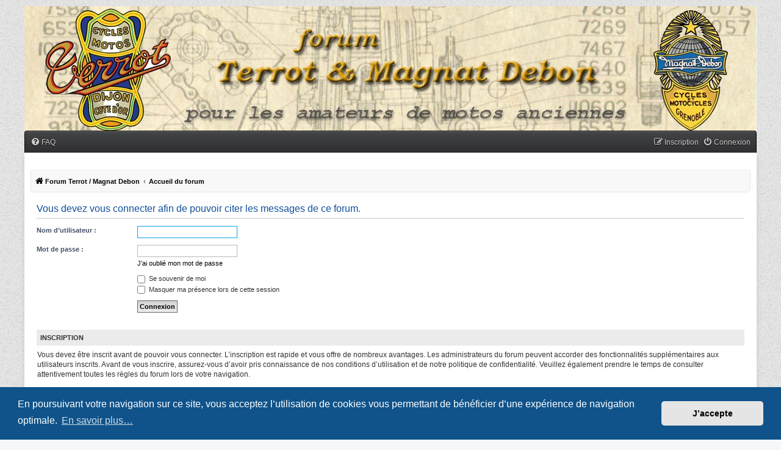

--- FILE ---
content_type: text/html; charset=UTF-8
request_url: https://www.500rgas.info/forum/posting.php?mode=quote&p=109811&sid=83fbc044b465e77968e28801d4a28922
body_size: 4639
content:
<!DOCTYPE html>
<html dir="ltr" lang="fr">
<head>
<meta charset="utf-8" />
<meta http-equiv="X-UA-Compatible" content="IE=edge">
<meta name="viewport" content="width=device-width, initial-scale=1" />
<!-- Chrome, Firefox OS and Opera -->
<meta name="theme-color" content="#444547">
<!-- Windows Phone -->
<meta name="msapplication-navbutton-color" content="#444547">
<!-- iOS Safari -->
<meta name="apple-mobile-web-app-status-bar-style" content="#444547">

<title>Forum Terrot / Magnat Debon  et motos anciennes - Connexion</title>

	<link rel="alternate" type="application/atom+xml" title="Flux - Forum Terrot / Magnat Debon  et motos anciennes" href="/forum/app.php/feed?sid=73629d8136b28dd5bd91bfe9060087f5">			<link rel="alternate" type="application/atom+xml" title="Flux - Nouveaux sujets" href="/forum/app.php/feed/topics?sid=73629d8136b28dd5bd91bfe9060087f5">				

<!--
	phpBB style name: myInvision
	Based on style:   prosilver (this is the default phpBB3 style)
	Original author:  Tom Beddard ( http://www.subBlue.com/ )
	Modified by:	  Brad Veryard ( http://www.bradleyv.com/ )
	Updated by:		  MannixMD @MannixMD
-->

<link href="./assets/css/font-awesome.min.css?assets_version=141" rel="stylesheet">
<link href="./styles/MyInvision/theme/stylesheet.css?assets_version=141" rel="stylesheet">
<link href="./styles/MyInvision/theme/fr/stylesheet.css?assets_version=141" rel="stylesheet">



	<link href="./assets/cookieconsent/cookieconsent.min.css?assets_version=141" rel="stylesheet">

<!--[if lte IE 9]>
	<link href="./styles/MyInvision/theme/tweaks.css?assets_version=141" rel="stylesheet">
<![endif]-->

<link rel="shortcut icon" href="./ext/empreintesduweb/favicon/styles/all/theme/images/favicon.ico" type="image/x-icon" />
<link rel="icon" href="./ext/empreintesduweb/favicon/styles/all/theme/images/favicon.png" type="image/png" />
<link href="./ext/hifikabin/navbarsearch/styles/prosilver/theme/navbarsearch.css?assets_version=141" rel="stylesheet" media="screen">
<link href="./ext/matu58/onlinestatus/styles/all/theme/onlinestatus.css?assets_version=141" rel="stylesheet" media="screen">
<link href="./ext/mazeltof/onlineoveravatar/styles/prosilver/theme/onlineoveravatar.css?assets_version=141" rel="stylesheet" media="screen">
<link href="./ext/rmcgirr83/elonw/styles/all/theme/elonw.css?assets_version=141" rel="stylesheet" media="screen">
<link href="./ext/vse/lightbox/styles/all/template/lightbox/css/lightbox.min.css?assets_version=141" rel="stylesheet" media="screen">


	<style>
		@media (min-width: 900px) {
			.signature img.postimage,			.content img.postimage {
				max-height: 400px !important;
				max-width: 400px !important;
			}
		}
	</style>
<link href="./styles/MyInvision/theme/myinvision.css?assets_version=141" rel="stylesheet">
</head>
<body id="phpbb" class="nojs notouch section-posting ltr ">

<!--

 Options: Yes | No
 Options: Yes | No
--><div class="above"></div>
<div class="backhead">					  
<div class="headerbar" role="banner">
					<div class="inner">

															
			</div>
					</div></div>
<div id="wrap" class="wrap">

	<a id="top" class="top-anchor" accesskey="t"></a>
			   
	

	<ul id="nav-main" class="nav-main linklist" role="menubar">
	<li id="quick-links" class="quick-links dropdown-container responsive-menu hidden" data-skip-responsive="true">
		<a href="#" class="dropdown-trigger">
			<i class="icon fa-bars fa-fw" aria-hidden="true"></i><span>Raccourcis</span>
		</a>
		<div class="dropdown">
		<div class="pointer"><div class="pointer-inner"></div></div>
			<ul class="dropdown-contents" role="menu">
							
								<li class="separator"></li>
							</ul>
		</div>
	</li>

		<li data-skip-responsive="true">
		<a href="/forum/app.php/help/faq?sid=73629d8136b28dd5bd91bfe9060087f5" rel="help" title="Foire aux questions" role="menuitem">
			<i class="icon fa-question-circle fa-fw" aria-hidden="true"></i><span>FAQ</span>
		</a>
	</li>
			
		<li class="rightside"  data-skip-responsive="true">
		<a href="./ucp.php?mode=login&amp;redirect=posting.php%3Fmode%3Dquote%26p%3D109811&amp;sid=73629d8136b28dd5bd91bfe9060087f5" title="Connexion" accesskey="x" role="menuitem">
			<i class="icon fa-power-off fa-fw" aria-hidden="true"></i><span>Connexion</span>
		</a>
	</li>
		<li class="rightside" data-skip-responsive="true">
		<a href="./ucp.php?mode=register&amp;sid=73629d8136b28dd5bd91bfe9060087f5" role="menuitem">
			<i class="icon fa-pencil-square-o  fa-fw" aria-hidden="true"></i><span>Inscription</span>
		</a>
	</li>
			</ul>	<div id="content">
	<div id="page-header">
	
				<div class="navbar" role="navigation">
	<div class="inner">
	<ul id="nav-breadcrumbs" class="nav-breadcrumbs linklist navlinks" role="menubar">
						
		
		<li class="breadcrumbs" itemscope itemtype="https://schema.org/BreadcrumbList">

							<span class="crumb" itemtype="https://schema.org/ListItem" itemprop="itemListElement" itemscope><a itemprop="item" href="https://www.500rgas.info/forum" data-navbar-reference="home"><i class="icon fa-home fa-fw" aria-hidden="true"></i><span itemprop="name">Forum Terrot / Magnat Debon</span></a><meta itemprop="position" content="1" /></span>
			
							<span class="crumb" itemtype="https://schema.org/ListItem" itemprop="itemListElement" itemscope><a itemprop="item" href="./index.php?sid=73629d8136b28dd5bd91bfe9060087f5" accesskey="h" data-navbar-reference="index"><span itemprop="name">Accueil du forum</span></a><meta itemprop="position" content="2" /></span>

			
					</li>
		
				
	</ul>

	</div>
</div>
	</div>

	
	<a id="start_here" class="anchor"></a>
	<div id="page-body" class="page-body" role="main">
							 
		
		
<form action="./ucp.php?mode=login&amp;sid=73629d8136b28dd5bd91bfe9060087f5" method="post" id="login" data-focus="username">
<div class="panel">
	<div class="inner">

	<div class="content">
		<h2 class="login-title">Vous devez vous connecter afin de pouvoir citer les messages de ce forum.</h2>

		<fieldset class="fields1">
				<dl>
			<dt><label for="username">Nom d’utilisateur :</label></dt>
			<dd><input type="text" tabindex="1" name="username" id="username" size="25" value="" class="inputbox autowidth" autocomplete="username" /></dd>
		</dl>
		<dl>
			<dt><label for="password">Mot de passe :</label></dt>
			<dd><input type="password" tabindex="2" id="password" name="password" size="25" class="inputbox autowidth" autocomplete="current-password" /></dd>
							<dd><a href="/forum/app.php/user/forgot_password?sid=73629d8136b28dd5bd91bfe9060087f5">J’ai oublié mon mot de passe</a></dd>									</dl>
						<dl>
			<dt>&nbsp;</dt>
			<dd><label for="autologin"><input type="checkbox" name="autologin" id="autologin" tabindex="4" /> Se souvenir de moi</label></dd>			<dd><label for="viewonline"><input type="checkbox" name="viewonline" id="viewonline" tabindex="5" /> Masquer ma présence lors de cette session</label></dd>
		</dl>
		
		<input type="hidden" name="redirect" value="./posting.php?mode=quote&amp;p=109811&amp;sid=73629d8136b28dd5bd91bfe9060087f5" />
<input type="hidden" name="creation_time" value="1768908337" />
<input type="hidden" name="form_token" value="de144c44ce74fd08af45f732ae91a15b24f30834" />

		
		<dl>
			<dt>&nbsp;</dt>
			<dd><input type="hidden" name="sid" value="73629d8136b28dd5bd91bfe9060087f5" />
<input type="submit" name="login" tabindex="6" value="Connexion" class="button1" /></dd>
		</dl>
		</fieldset>
	</div>

		</div>
</div>


	<div class="panel">
		<div class="inner">

		<div class="content">
			<h3>Inscription</h3>
			<p>Vous devez être inscrit avant de pouvoir vous connecter. L’inscription est rapide et vous offre de nombreux avantages. Les administrateurs du forum peuvent accorder des fonctionnalités supplémentaires aux utilisateurs inscrits. Avant de vous inscrire, assurez-vous d’avoir pris connaissance de nos conditions d’utilisation et de notre politique de confidentialité. Veuillez également prendre le temps de consulter attentivement toutes les règles du forum lors de votre navigation.</p>
			<p><strong><a href="./ucp.php?mode=terms&amp;sid=73629d8136b28dd5bd91bfe9060087f5">Conditions d’utilisation</a> | <a href="./ucp.php?mode=privacy&amp;sid=73629d8136b28dd5bd91bfe9060087f5">Politique de confidentialité</a></strong></p>
			<hr class="dashed" />
			<p><a href="./ucp.php?mode=register&amp;sid=73629d8136b28dd5bd91bfe9060087f5" class="button2">Inscription</a></p>
		</div>

		</div>
	</div>

</form>

			</div>
		  

<div id="page-footer" class="page-footer" role="contentinfo">
	<div class="navbar" role="navigation">
	<div class="inner">

	<ul id="nav-footer" class="nav-footer linklist" role="menubar">
		<li class="breadcrumbs">
							<span class="crumb"><a href="https://www.500rgas.info/forum" data-navbar-reference="home"><i class="icon fa-home fa-fw" aria-hidden="true"></i><span>Forum Terrot / Magnat Debon</span></a></span>									<span class="crumb"><a href="./index.php?sid=73629d8136b28dd5bd91bfe9060087f5" data-navbar-reference="index"><span>Accueil du forum</span></a></span>					</li>
		
				<li class="rightside">Fuseau horaire sur <span title="Europe/Paris">UTC+01:00</span></li>
							<li class="rightside">
				<a href="/forum/app.php/user/delete_cookies?sid=73629d8136b28dd5bd91bfe9060087f5" data-ajax="true" data-refresh="true" role="menuitem">
					<i class="icon fa-trash fa-fw" aria-hidden="true"></i><span>Supprimer les cookies</span>
				</a>
			</li>
																<li class="rightside" data-last-responsive="true">
				<a href="./memberlist.php?mode=contactadmin&amp;sid=73629d8136b28dd5bd91bfe9060087f5" role="menuitem">
					<i class="icon fa-envelope fa-fw" aria-hidden="true"></i><span>Nous contacter</span>
				</a>
			</li>
			</ul>

	</div>
</div>

	<div class="copyright">
				<strong><span>*</span>Original Author: <a href="http://www.bradleyv.com/">Brad Veryard</a></strong>
		<br><strong><span>*</span>Updated to 3.3.x by <a href="https://twitter.com/MannixMD">MannixMD</a></strong>
		<br><strong><span>*</span>Style version: 3.4.5</strong>
		<p class="footer-row">
			<span class="footer-copyright">Développé par <a href="https://www.phpbb.com/">phpBB</a>&reg; Forum Software &copy; phpBB Limited</span>
		</p>
				<p class="footer-row">
			<span class="footer-copyright"><a href="https://www.phpbb.com/customise/db/translation/french/">Traduction française officielle</a> &copy; <a href="https://www.qiaeru.com">Qiaeru</a></span>
		</p>
						<p class="footer-row" role="menu">
			<a class="footer-link" href="./ucp.php?mode=privacy&amp;sid=73629d8136b28dd5bd91bfe9060087f5" title="Confidentialité" role="menuitem">
				<span class="footer-link-text">Confidentialité</span>
			</a>
			|
			<a class="footer-link" href="./ucp.php?mode=terms&amp;sid=73629d8136b28dd5bd91bfe9060087f5" title="Conditions" role="menuitem">
				<span class="footer-link-text">Conditions</span>
			</a>
		</p>
					</div>

	<div id="darkenwrapper" class="darkenwrapper" data-ajax-error-title="Erreur AJAX" data-ajax-error-text="Une erreur est survenue lors du traitement de votre requête." data-ajax-error-text-abort="La requête a été interrompue par l’utilisateur." data-ajax-error-text-timeout="Votre requête a expiré prématurément. Veuillez réessayer." data-ajax-error-text-parsererror="Une erreur est survenue lors du traitement de votre requête et le serveur a renvoyé une réponse invalide.">
		<div id="darken" class="darken">&nbsp;</div>
	</div>

	<div id="phpbb_alert" class="phpbb_alert" data-l-err="Erreur" data-l-timeout-processing-req="Le délai a été dépassé.">
		<a href="#" class="alert_close">
			<i class="icon fa-times-circle fa-fw" aria-hidden="true"></i>
		</a>
		<h3 class="alert_title">&nbsp;</h3><p class="alert_text"></p>
	</div>
	<div id="phpbb_confirm" class="phpbb_alert">
		<a href="#" class="alert_close">
			<i class="icon fa-times-circle fa-fw" aria-hidden="true"></i>
		</a>
		<div class="alert_text"></div>
	</div>
</div>

</div>

<div>
	<a id="bottom" class="anchor" accesskey="z"></a>
	</div>

<script src="./assets/javascript/jquery-3.7.1.min.js?assets_version=141"></script>
<script src="./assets/javascript/core.js?assets_version=141"></script>

	<script src="./assets/cookieconsent/cookieconsent.min.js?assets_version=141"></script>
	<script>
		if (typeof window.cookieconsent === "object") {
		window.addEventListener("load", function(){
			window.cookieconsent.initialise({
				"palette": {
					"popup": {
						"background": "#0F538A"
					},
					"button": {
						"background": "#E5E5E5"
					}
				},
				"theme": "classic",
				"content": {
					"message": "En\u0020poursuivant\u0020votre\u0020navigation\u0020sur\u0020ce\u0020site,\u0020vous\u0020acceptez\u0020l\u2019utilisation\u0020de\u0020cookies\u0020vous\u0020permettant\u0020de\u0020b\u00E9n\u00E9ficier\u0020d\u2019une\u0020exp\u00E9rience\u0020de\u0020navigation\u0020optimale.",
					"dismiss": "J\u2019accepte",
					"link": "En\u0020savoir\u0020plus\u2026",
						"href": "./ucp.php?mode=privacy&amp;sid=73629d8136b28dd5bd91bfe9060087f5"
					}
				});
			});
				}
	</script>

<script>
		var elonw_title = "Opens\u0020in\u0020new\u0020window";
</script>
											<script>
		var vseLightbox = {};
		vseLightbox.resizeHeight = 400;
		vseLightbox.resizeWidth = 400;
		vseLightbox.lightboxGal = 2;
		vseLightbox.lightboxSig = 1;
		vseLightbox.imageTitles = 1;
		vseLightbox.lightboxAll = 0;
		vseLightbox.downloadFile = 'download/file.php';
	</script>


<script src="./styles/prosilver/template/forum_fn.js?assets_version=141"></script>
<script src="./styles/prosilver/template/ajax.js?assets_version=141"></script>
<script src="./ext/rmcgirr83/elonw/styles/all/template/js/elonw.js?assets_version=141"></script>
<script src="./ext/vse/lightbox/styles/all/template/js/resizer.js?assets_version=141"></script>
<script src="./ext/vse/lightbox/styles/all/template/lightbox/js/lightbox.min.js?assets_version=141"></script>


<script>
	lightbox.option({
		'albumLabel': 'Image\u0020\u00251\u0020sur\u0020\u00252'
	});
</script>
</div>
</body>
</html>
